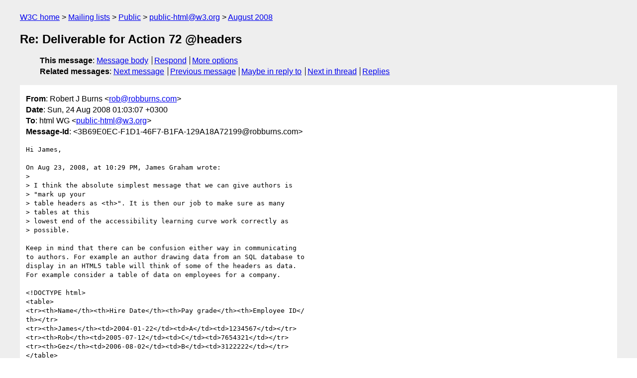

--- FILE ---
content_type: text/html
request_url: https://lists.w3.org/Archives/Public/public-html/2008Aug/0636.html
body_size: 2319
content:
<!DOCTYPE html>
<html xmlns="http://www.w3.org/1999/xhtml" lang="en">
<head>
<meta charset="UTF-8" />
<meta name="viewport" content="width=device-width, initial-scale=1" />
<meta name="generator" content="hypermail 3.0.0, see https://github.com/hypermail-project/hypermail/" />
<title>Re: Deliverable for Action 72 &#64;headers from Robert J Burns on 2008-08-23 (public-html@w3.org from August 2008)</title>
<meta name="Author" content="Robert J Burns (rob&#x40;&#0114;&#0111;&#0098;&#0098;&#0117;&#0114;&#0110;&#0115;&#0046;&#0099;&#0111;&#0109;)" />
<meta name="Subject" content="Re: Deliverable for Action 72 &#64;headers" />
<meta name="Date" content="2008-08-23" />
<link rel="stylesheet" title="Normal view" href="/assets/styles/public.css" />
<link rel="help" href="/Help/" />
<link rel="start" href="../" title="public-html@w3.org archives" />
<script defer="defer" src="/assets/js/archives.js"></script>
</head>
<body class="message">
<header class="head">
<nav class="breadcrumb" id="upper">
  <ul>
    <li><a href="https://www.w3.org/">W3C home</a></li>
    <li><a href="/">Mailing lists</a></li>
    <li><a href="../../">Public</a></li>
    <li><a href="../" rel="start">public-html@w3.org</a></li>
    <li><a href="./" rel="contents">August 2008</a></li>
  </ul>
</nav>
<h1>Re: Deliverable for Action 72 &#64;headers</h1>
<!-- received="Sat Aug 23 22:04:10 2008" -->
<!-- isoreceived="20080823220410" -->
<!-- sent="Sun, 24 Aug 2008 01:03:07 +0300" -->
<!-- isosent="20080823220307" -->
<!-- name="Robert J Burns" -->
<!-- email="rob&#x40;&#0114;&#0111;&#0098;&#0098;&#0117;&#0114;&#0110;&#0115;&#0046;&#0099;&#0111;&#0109;" -->
<!-- subject="Re: Deliverable for Action 72 &#64;headers" -->
<!-- id="3B69E0EC-F1D1-46F7-B1FA-129A18A72199@robburns.com" -->
<!-- charset="UTF-8" -->
<!-- inreplyto="Deliverable for Action 72 &#64;headers" -->
<!-- expires="-1" -->
<nav id="navbar">
<ul class="links hmenu_container">
<li>
<span class="heading">This message</span>: <ul class="hmenu"><li><a href="#start" id="options1">Message body</a></li>
<li><a href="mailto:public-html&#x40;&#0119;&#0051;&#0046;&#0111;&#0114;&#0103;?Subject=Re%3A%20Deliverable%20for%20Action%2072%20%40headers&amp;In-Reply-To=%3C3B69E0EC-F1D1-46F7-B1FA-129A18A72199%40robburns.com%3E&amp;References=%3C3B69E0EC-F1D1-46F7-B1FA-129A18A72199%40robburns.com%3E">Respond</a></li>
<li><a href="#options3">More options</a></li>
</ul></li>
<li>
<span class="heading">Related messages</span>: <ul class="hmenu">
<!-- unext="start" -->
<li><a href="0637.html">Next message</a></li>
<li><a href="0635.html">Previous message</a></li>
<li><a href="0518.html">Maybe in reply to</a></li>
<!-- unextthread="start" -->
<li><a href="0764.html">Next in thread</a></li>
<li><a href="#replies">Replies</a></li>
<!-- ureply="end" -->
</ul></li>
</ul>
</nav>
</header>
<!-- body="start" -->
<main class="mail">
<ul class="headers" aria-label="message headers">
<li><span class="from">
<span class="heading">From</span>: Robert J Burns &lt;<a href="mailto:rob&#x40;&#0114;&#0111;&#0098;&#0098;&#0117;&#0114;&#0110;&#0115;&#0046;&#0099;&#0111;&#0109;?Subject=Re%3A%20Deliverable%20for%20Action%2072%20%40headers&amp;In-Reply-To=%3C3B69E0EC-F1D1-46F7-B1FA-129A18A72199%40robburns.com%3E&amp;References=%3C3B69E0EC-F1D1-46F7-B1FA-129A18A72199%40robburns.com%3E">rob&#x40;&#0114;&#0111;&#0098;&#0098;&#0117;&#0114;&#0110;&#0115;&#0046;&#0099;&#0111;&#0109;</a>&gt;
</span></li>
<li><span class="date"><span class="heading">Date</span>: Sun, 24 Aug 2008 01:03:07 +0300</span></li>
<li><span class="to"><span class="heading">To</span>: html WG &lt;<a href="mailto:public-html&#x40;&#0119;&#0051;&#0046;&#0111;&#0114;&#0103;?Subject=Re%3A%20Deliverable%20for%20Action%2072%20%40headers&amp;In-Reply-To=%3C3B69E0EC-F1D1-46F7-B1FA-129A18A72199%40robburns.com%3E&amp;References=%3C3B69E0EC-F1D1-46F7-B1FA-129A18A72199%40robburns.com%3E">public-html&#x40;&#0119;&#0051;&#0046;&#0111;&#0114;&#0103;</a>&gt;
</span></li>
<li><span class="message-id"><span class="heading">Message-Id</span>: &lt;3B69E0EC-F1D1-46F7-B1FA-129A18A72199&#x40;&#0114;&#0111;&#0098;&#0098;&#0117;&#0114;&#0110;&#0115;&#0046;&#0099;&#0111;&#0109;&gt;
</span></li>
</ul>
<pre id="start" class="body">
Hi James,

On Aug 23, 2008, at 10:29 PM, James Graham wrote:
&gt;
&gt; I think the absolute simplest message that we can give authors is  
&gt; &quot;mark up your
&gt; table headers as &lt;th&gt;&quot;. It is then our job to make sure as many  
&gt; tables at this
&gt; lowest end of the accessibility learning curve work correctly as  
&gt; possible.

Keep in mind that there can be confusion either way in communicating  
to authors. For example an author drawing data from an SQL database to  
display in an HTML5 table will think of some of the headers as data.  
For example consider a table of data on employees for a company.

&lt;!DOCTYPE html&gt;
&lt;table&gt;
&lt;tr&gt;&lt;th&gt;Name&lt;/th&gt;&lt;th&gt;Hire Date&lt;/th&gt;&lt;th&gt;Pay grade&lt;/th&gt;&lt;th&gt;Employee ID&lt;/ 
th&gt;&lt;/tr&gt;
&lt;tr&gt;&lt;th&gt;James&lt;/th&gt;&lt;td&gt;2004-01-22&lt;/td&gt;&lt;td&gt;A&lt;/td&gt;&lt;td&gt;1234567&lt;/td&gt;&lt;/tr&gt;
&lt;tr&gt;&lt;th&gt;Rob&lt;/th&gt;&lt;td&gt;2005-07-12&lt;/td&gt;&lt;td&gt;C&lt;/td&gt;&lt;td&gt;7654321&lt;/td&gt;&lt;/tr&gt;
&lt;tr&gt;&lt;th&gt;Gez&lt;/th&gt;&lt;td&gt;2006-08-02&lt;/td&gt;&lt;td&gt;B&lt;/td&gt;&lt;td&gt;3122222&lt;/td&gt;&lt;/tr&gt;
&lt;/table&gt;

While authors can follow your advice and markup the names with TH  
elements, this may also be confusing because the authors think of  
those as data (key data as Al suggested), but data nonetheless.

There may be other small issues with marking up data as headers, but  
another one is that the TH elements normally do not get headers  
associated with them too. So if the user is at the Gez cell, that user  
cannot query to get headers for that Gez data (i.e., &quot;Name&quot; in this  
case).

So the issue is that some cells contain headings for data cells. Some  
cells are strictly data cells. And thirdly some cells provide headings  
for data cells and themselves need heading associations.

So by allowing authors to point data cells at other data cells (where  
such data cells then also provide heading information for the other  
data cell), we match the needs of table like this one.

Take care,
Rob
</pre>
<p class="received"><span class="heading">Received on</span> Saturday, 23 August 2008 22:04:10 UTC</p>
</main>
<!-- body="end" -->
<footer class="foot">
<nav id="navbarfoot">
<ul class="links hmenu_container">
<li><span class="heading">This message</span>: <span class="message_body"><a href="#start">Message body</a></span></li>
<!-- lnext="start" -->
<li><span class="heading">Next message</span>: <a href="0637.html">Ian Hickson: "Re: SVG in HTML proposal"</a></li>
<li><span class="heading">Previous message</span>: <a href="0635.html">Gez Lemon: "Re: Deliverable for Action 72 @headers"</a></li>
<li><span class="heading">Maybe in reply to</span>: <a href="0518.html">Laura Carlson: "Deliverable for Action 72 @headers"</a></li>
<!-- lnextthread="start" -->
<li><span class="heading">Next in thread</span>: <a href="0764.html">James Graham: "Re: Deliverable for Action 72 @headers"</a></li>
<li id="replies"><span class="heading">Reply</span>: <a href="0764.html">James Graham: "Re: Deliverable for Action 72 @headers"</a></li>
<!-- lreply="end" -->
</ul>
<ul class="links hmenu_container">
<li id="options3"><span class="heading">Mail actions</span>: <ul class="hmenu"><li><a href="mailto:public-html&#x40;&#0119;&#0051;&#0046;&#0111;&#0114;&#0103;?Subject=Re%3A%20Deliverable%20for%20Action%2072%20%40headers&amp;In-Reply-To=%3C3B69E0EC-F1D1-46F7-B1FA-129A18A72199%40robburns.com%3E&amp;References=%3C3B69E0EC-F1D1-46F7-B1FA-129A18A72199%40robburns.com%3E">respond to this message</a></li>
<li><a href="mailto:public-html&#x40;&#0119;&#0051;&#0046;&#0111;&#0114;&#0103;">mail a new topic</a></li></ul></li>
<li><span class="heading">Contemporary messages sorted</span>: <ul class="hmenu"><li><a href="index.html#msg636">by date</a></li>
<li><a href="thread.html#msg636">by thread</a></li>
<li><a href="subject.html#msg636">by subject</a></li>
<li><a href="author.html#msg636">by author</a></li>
</ul></li>
<li><span class="heading">Help</span>: <ul class="hmenu">
    <li><a href="/Help/" rel="help">how to use the archives</a></li>
    <li><a href="https://www.w3.org/Search/Mail/Public/search?type-index=public-html&amp;index-type=t">search the archives</a></li>
</ul>
</li>
</ul>
</nav>
<!-- trailer="footer" -->
<p class="colophon">
This archive was generated by <a href="https://github.com/hypermail-project/hypermail/">hypermail 3.0.0</a>: Thursday, 13 July 2023 18:03:32 UTC
</p>
</footer>
</body>
</html>
